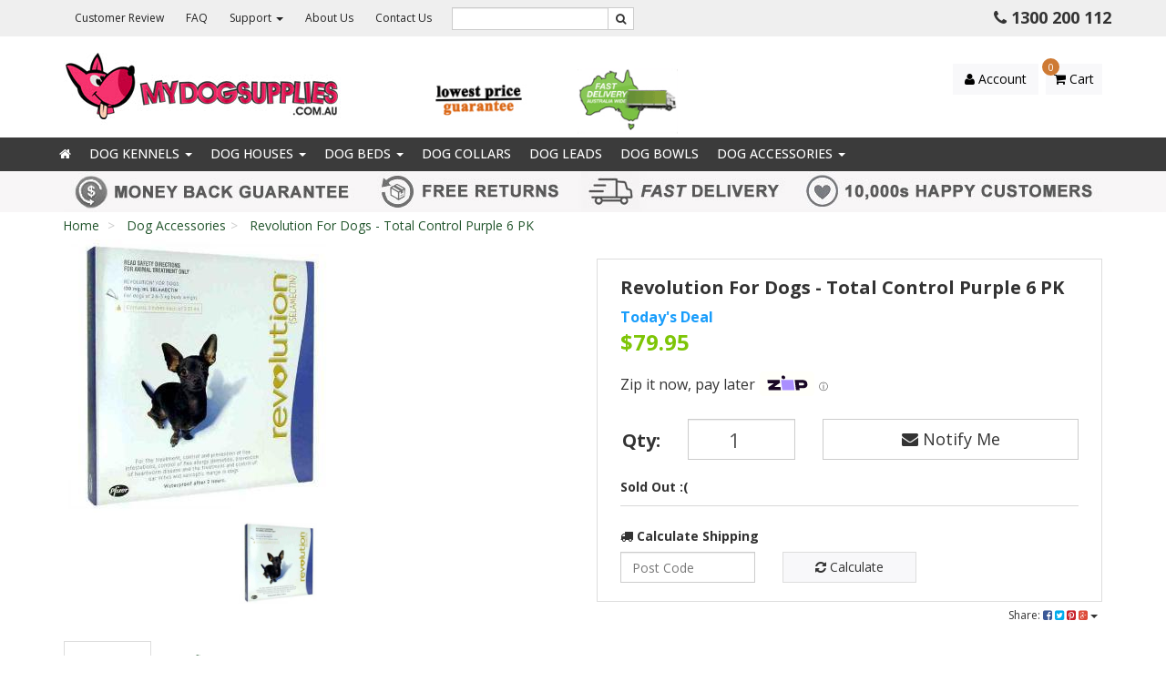

--- FILE ---
content_type: text/html; charset=utf-8
request_url: https://www.mydogsupplies.com.au/dog-medicine/revolution-for-dogs-total-control-purple-6-pk
body_size: 24934
content:
<!DOCTYPE html>
<html lang="en">
<head>
<meta http-equiv="Content-Type" content="text/html; charset=utf-8"/>
<meta name="keywords" content="Revolution For Dogs - Total Control Purple 6 PK"/>
<meta name="description" content="Revolution For Dogs - Total Control Purple 6 PK"/>
<meta name="viewport" content="width=device-width, initial-scale=1.0, user-scalable=0"/>
<meta name="msvalidate.01" content="C48A9D1789F9DA8AF77F49840275DE9C" />
<meta name="google-site-verification" content="Ca43G5BeNacOVaSPYbFg9OBhO26oPg3_rH_2k2_Exik" />
<meta property="og:image" content="/assets/full/MYD-REV06-PUR.jpg?20200711030421"/>
<meta property="og:title" content="Revolution For Dogs - Total Control Purple 6 PK"/>
<meta property="og:site_name" content="My Dog Supplies "/>

<title>Revolution For Dogs - Total Control Purple 6 PK</title>
<link rel="canonical" href="https://www.mydogsupplies.com.au/dog-medicine/revolution-for-dogs-total-control-purple-6-pk"/>
<link rel="shortcut icon" href="/assets/favicon_logo.png"/>
<link class="theme-selector" rel="stylesheet" type="text/css" href="/assets/themes/2020-04-mydogsupplies/css/app.css?1766029001" media="all"/>

<link rel="stylesheet" type="text/css" href="/assets/themes/2020-04-mydogsupplies/js/plugins/slick/slick.css?1766029001" media="all"/>
<link rel="stylesheet" type="text/css" href="/assets/themes/2020-04-mydogsupplies/js/plugins/slick/slick-theme.css?1766029001" media="all"/>
<link rel="stylesheet" type="text/css" href="/assets/themes/2020-04-mydogsupplies/css/style.css?1222&1766029001" media="all"/>
<link rel="stylesheet" type="text/css" href="https://maxcdn.bootstrapcdn.com/font-awesome/4.3.0/css/font-awesome.min.css" media="all"/>
<link rel="stylesheet" type="text/css" href="https://cdn.neto.com.au/assets/neto-cdn/jquery_ui/1.11.1/css/custom-theme/jquery-ui-1.8.18.custom.css" media="all"/>
<link rel="stylesheet" type="text/css" href="https://cdn.neto.com.au/assets/neto-cdn/fancybox/2.1.5/jquery.fancybox.css" media="all"/>
<!--[if lte IE 8]>
	<script type="text/javascript" src="https://cdn.neto.com.au/assets/neto-cdn/html5shiv/3.7.0/html5shiv.js"></script>
	<script type="text/javascript" src="https://cdn.neto.com.au/assets/neto-cdn/respond.js/1.3.0/respond.min.js"></script>
<![endif]-->
<!-- Begin: Script 101 -->
<!-- Google Analytics -->
<script>
(function(i,s,o,g,r,a,m){i['GoogleAnalyticsObject']=r;i[r]=i[r]||function(){
(i[r].q=i[r].q||[]).push(arguments)},i[r].l=1*new Date();a=s.createElement(o),
m=s.getElementsByTagName(o)[0];a.async=1;a.src=g;m.parentNode.insertBefore(a,m)
})(window,document,'script','//www.google-analytics.com/analytics.js','ga');
ga('create', 'UA-2105298-8', 'auto');
</script>
<!-- End Google Analytics -->

<!-- Google tag (gtag.js) -->
<script async src="https://www.googletagmanager.com/gtag/js?id=G-1SRNDRY66D"></script>
<script>
  window.dataLayer = window.dataLayer || [];
  function gtag(){dataLayer.push(arguments);}
  gtag('js', new Date());

  gtag('config', 'G-1SRNDRY66D');
</script>
<!-- End: Script 101 -->
<!-- Begin: Script 102 -->
<!-- Global site tag (gtag.js) - Google Ads: 1041656515 
<script async src="https://www.googletagmanager.com/gtag/js?id=AW-1041656515"></script>
<script>
  window.dataLayer = window.dataLayer || [];
  function gtag(){dataLayer.push(arguments);}
  gtag('js', new Date());

  gtag('config', 'AW-1041656515');
</script> -->
<!-- End: Script 102 -->
<!-- Begin: Script 103 -->
<meta name="google-site-verification" content="tRpZOP_TpuwnLmbG5oNlr0LSZKTR5KDMQQXYzJb0ifI" />
<!-- End: Script 103 -->
<!-- Begin: Script 107 -->
<script>(function(w,d,t,r,u){var f,n,i;w[u]=w[u]||[],f=function(){var o={ti:"247003944", enableAutoSpaTracking: true};o.q=w[u],w[u]=new UET(o),w[u].push("pageLoad")},n=d.createElement(t),n.src=r,n.async=1,n.onload=n.onreadystatechange=function(){var s=this.readyState;s&&s!=="loaded"&&s!=="complete"||(f(),n.onload=n.onreadystatechange=null)},i=d.getElementsByTagName(t)[0],i.parentNode.insertBefore(n,i)})(window,document,"script","//bat.bing.com/bat.js","uetq");</script>
<!-- End: Script 107 -->
<!-- Begin: Script 111 -->
<!-- Global site tag (gtag.js) - Google Analytics -->
<script async src="https://www.googletagmanager.com/gtag/js?id=G-1SRNDRY66D"></script>
<script>
  window.dataLayer = window.dataLayer || [];
  function gtag(){dataLayer.push(arguments);}
  gtag('js', new Date());
    gtag('config', 'G-1SRNDRY66D', {
      send_page_view: false
    });
</script>
<!-- End: Script 111 -->
<!-- Begin: Script 112 -->
<!-- Google Tag Manager -->
<script>(function(w,d,s,l,i){w[l]=w[l]||[];w[l].push({'gtm.start':
new Date().getTime(),event:'gtm.js'});var f=d.getElementsByTagName(s)[0],
j=d.createElement(s),dl=l!='dataLayer'?'&l='+l:'';j.async=true;j.src=
'https://www.googletagmanager.com/gtm.js?id='+i+dl;f.parentNode.insertBefore(j,f);
})(window,document,'script','dataLayer','GTM-N396TS2');</script>
<!-- End Google Tag Manager -->
<!-- End: Script 112 -->
<!-- Begin: Script 113 -->
<script id="mcjs">window.mc4neto={ty:!1};!function(c,h,i,m,p){m=c.createElement(h),p=c.getElementsByTagName(h)[0],m.async=1,m.src=i,p.parentNode.insertBefore(m,p)}(document,"script","https://app.mailchimpforneto.com/script/www.mydogsupplies.com.au-557/mc4neto.js");</script>
<!-- End: Script 113 -->

</head>

<body id="n_product" class="n_2020-04-mydogsupplies">
<div class="top-header hidden-xs">
	<div class="container">
		<div class="row">
			<div class="col-sm-9 col-md-9">
				<div class="navbar navbar-default navbar-small">
					<div class="">
						<ul class="nav navbar-nav navbar-left">
							<li class=""> <a href="/customer-review" >Customer Review </a>
											</li><li class=""> <a href="/faq" >FAQ </a>
											</li><li class="dropdown dropdown-hover"> <a href="" class="dropdown-toggle">Support <span class="caret"></span></a>
											<ul class="dropdown-menu">
													<li class=""> <a href="/guarantee-warranty" >Guarantee & Warranty </a>
											</li><li class=""> <a href="/privacy-security" >Privacy & Security </a>
											</li><li class=""> <a href="/terms-and-conditions" >Terms & Conditions </a>
											</li><li class=""> <a href="/zippay" >Buy Now Pay Later </a>
											</li><li class=""> <a href="/refund-return" >Refund & Returns </a>
											</li><li class=""> <a href="/shippinginfo" >Delivery </a>
											</li>
												</ul>
											</li><li class=""> <a href="/about-us" >About Us </a>
											</li><li class=""> <a href="/contact-us" >Contact Us </a>
											</li>
							<li>
                                <div class="header-search2 hidden-sm">
                                    <form name="productsearch" method="get" action="/">
                                        <input type="hidden" name="rf" value="kw"/>
                                        <div class="input-group">
                                            <input class="form-control ajax_search" value="" id="name_search" autocomplete="off" name="kw" type="text"/>
                                            <span class="input-group-btn">
                                                <button type="submit" value="Search" class="btn"><i class="fa fa-search"></i></button>
                                            </span>
                                        </div>
                                    </form>
                                </div>
                            </li>
							<li class="lv1-li navbar-right hidden"> <a href="https://www.mydogsupplies.com.au/_myacct"><i class="fa fa-user"></i> <span class="visible-lg visible-inline-lg"><span nloader-content-id="UBPopM_oPB7zzsuYhtjrJFkk5qztOlRUekcEySBeV_0J4uypyd1sDF8uSObcF85AUMugsUS5P6cEXLfBbeyWBY" nloader-content="Ibj0yrJAWUyw-LCpABAM7cRtCF7761xA6sf6mHuAVfVs5seaN5E4iDSKDcYNvYCKyGOOhzX_bUcxyoV1n3nFIf-5rLg83PgrgYIEKRb6aWI" nloader-data="8CY61Nj1mY33G1b7cJ2QgQZJS3ls9nw1qfIAWs6nuOM"></span>&nbsp;Account</span></a></li>
						</ul>
					</div>
				</div>
			</div>
			<div class="col-sm-3 col-md-3 header-right">
						<ul class="nav navbar-nav navbar-right">
                        	<li><div class="fb-like" data-href="https://www.facebook.com/MyDogSupplies" data-layout="button_count" data-action="like" data-show-faces="false" data-share="false"></div></li>
                        	<li><strong><i class="fa fa-phone"></i> 1300 200 112</strong></li>
                        </ul>
            </div>
		</div><!--row-->
    </div><!--container-->

</div><!--top-header-->
<div class="wrapper-header">
	<div class="container">
		<div class="row row-padded">
			<div class="col-xs-6 col-sm-4 col-md-4 wrapper-logo hidden-xs">
				<a href="https://www.mydogsupplies.com.au" title="My Dog Supplies">
					<img class="logo" src="/assets/website_logo.png" alt="My Dog Supplies"/>
				</a>
			</div>
			<div class="col-xs-6 col-xs-offset-3 col-sm-4 col-md-4 wrapper-logo visible-xs">
				<a href="https://www.mydogsupplies.com.au" title="My Dog Supplies">
					<img class="logo" src="/assets/website_logo.png" alt="My Dog Supplies"/>
				</a>
			</div>
			<div class="col-xs-12 col-sm-6 col-md-5 col-lg-5 text-right hidden-xs">
                	<div class="row header-ads-wrapper"><div class="col-xs-4 col-sm-4">
<img src="/assets/marketing/54.gif?1498967167" alt="">
</div><div class="col-xs-4 col-sm-4">
<img src="/assets/marketing/56.gif?1498967167" alt="">
</div></div>
            </div>
			<!--<div <div class="col-xs-12 visible-xs">
				<div class="header-search">
					<form name="productsearch" method="get" action="/">
						<input type="hidden" name="rf" value="kw"/>
						<div class="input-group">
							<input class="form-control ajax_search" value="" id="name_search" autocomplete="off" name="kw" type="text"/>
							<span class="input-group-btn">
								<button type="submit" value="Search" class="btn"><i class="fa fa-search"></i></button>
							</span>
						</div>
					</form>
				</div>
			</div>-->
			<div class="hidden-xs col-sm-2 col-md-3 col-lg-3 text-right">
            	<div class="btn-group btn-account">
            	<a href="https://www.mydogsupplies.com.au/_myacct"  class="btn btn-default dropdown-toggle" data-toggle="dropdown"><i class="fa fa-user"></i> <span class="visible-lg visible-inline-lg">Account</span></a>
							<ul class="dropdown-menu pull-right">
								<li><a href="https://www.mydogsupplies.com.au/_myacct">Account Home</a></li>
								<li><a href="https://www.mydogsupplies.com.au/_myacct#orders">Orders</a></li>
								<li><a href="https://www.mydogsupplies.com.au/_myacct/payrec">Pay Invoices</a></li>
								<li><a href="https://www.mydogsupplies.com.au/_myacct/favourites">Favourites</a></li>
								<li><a href="https://www.mydogsupplies.com.au/_myacct/wishlist">Wishlists</a></li>
								<li><a href="https://www.mydogsupplies.com.au/_myacct/warranty">Resolution Centre</a></li>
								<li><a href="https://www.mydogsupplies.com.au/_myacct/edit_account">Edit My Details</a></li>
								<li><a href="https://www.mydogsupplies.com.au/_myacct/edit_address">Edit My Address Book</a></li>
								<li class="divider"></li>
								<span nloader-content-id="x6xg0Z9G3BAVwz5AXDA8Yl_W-o3NcJCwdxKt-a-yvEc4aRuy77rwMz-AvD2G3RY79UGsf-03B6tEwCHzjdbuxA" nloader-content="[base64]" nloader-data="8RA11U4jyNZMwJg5BtxltkV7nn749z7F9x0Zqc3E5l4"></span></ul>
            	</div>
				<div id="header-cart" class="btn-group">
					<a href="https://www.mydogsupplies.com.au/_mycart?tkn=cart&ts=1769018503542586" class="btn btn-default hidden" id="cartcontentsheader">

					</a>
					<a href="#" class="btn btn-default dropdown-toggle" data-toggle="dropdown">
                    	<i class="fa fa-shopping-cart"></i> <span class="visible-lg visible-inline-lg">Cart</span> <span class="cart-item-count" rel="a2c_item_count">0</span>
                    </a>
					<ul class="dropdown-menu">
						<li class="box" id="neto-dropdown">
							<div class="body padding" id="cartcontents"></div>
							<div class="footer"></div>
						</li>
					</ul>


				</div>

			</div>
		</div>

	</div>

	                                    <div class="visible-xs visible-sm ctw_fade ctw_invis">
                                    <form name="productsearch" method="get" action="/">
                                        <input type="hidden" name="rf" value="kw"/>
                                        <div class="input-group">
                                            <input class="form-control ajax_search" value="" id="name_search" autocomplete="off" name="kw" type="text"/>
                                            <span class="input-group-btn">
                                                <button type="submit" value="Search" class="btn"><i class="fa fa-search"></i></button>
                                            </span>
                                        </div>
                                    </form>
                                </div>


</div>
<div class="nav-wrapper">
                	<div class="container">
<div class="row">
			<div class="">
				<div class="navbar">
					<div class="navbar-header">
						<ul class="col-xs-12 navigation-list list-inline visible-xs nMobileNav">
							<li><a href="#" class="nToggleMenu" data-target=".navbar-responsive-collapse"><span class="icon">
							<i class="fa fa-bars"></i></span><br>
							Menu</a></li>
							<li><a class="mobile-tab ctw_search_toggle" data-target="#mobile-search"><span class="icon">
							<i class="fa fa-search"></i></span><br>Search</a></li>
							<li><a href="/_myacct/"><span class="icon"><i class="fa fa-user"></i></span><br>
							Account</a></li>
							<li><a href="https://www.mydogsupplies.com.au/_mycart?tkn=cart&ts=1769018503167312"><span class="icon"><i class="fa fa-shopping-cart"></i></span><br>
							Cart (<span rel="a2c_item_count">0</span>)</a></li>
						</ul>
					</div>
					<div class="navbar-collapse collapse navbar-responsive-collapse">
						<ul class="nav navbar-nav hidden-xs" id="desktop-menu">
							<li><a href="https://www.mydogsupplies.com.au" title="My Dog Supplies"><i class="fa fa-home"></i></a></li>
							<li class="dropdown dropdown-hover"> <a href="https://www.mydogsupplies.com.au/dog-kennels" class="dropdown-toggle">Dog Kennels <span class="caret"></span></a>
											<ul class="dropdown-menu">
													<li class=""> <a href="https://www.mydogsupplies.com.au/small-dog-kennel" class="nuhover dropdown-toggle">Small Dog Kennel </a>
											</li><li class=""> <a href="https://www.mydogsupplies.com.au/large-dog-kennel" class="nuhover dropdown-toggle">Large Dog Kennel </a>
											</li><li class=""> <a href="https://www.mydogsupplies.com.au/extra-large-dog-kennel" class="nuhover dropdown-toggle">Extra Large Dog Kennel </a>
											</li>
												</ul>
											</li><li class="dropdown dropdown-hover"> <a href="https://www.mydogsupplies.com.au/dog-houses" class="dropdown-toggle">Dog Houses <span class="caret"></span></a>
											<ul class="dropdown-menu">
													<li class=""> <a href="https://www.mydogsupplies.com.au/small-dog-house" class="nuhover dropdown-toggle">Small Dog House </a>
											</li><li class=""> <a href="https://www.mydogsupplies.com.au/large-dog-house" class="nuhover dropdown-toggle">Large Dog House </a>
											</li><li class=""> <a href="https://www.mydogsupplies.com.au/extra-large-dog-house" class="nuhover dropdown-toggle">Extra Large Dog House </a>
											</li>
												</ul>
											</li><li class="dropdown dropdown-hover"> <a href="https://www.mydogsupplies.com.au/dog-beds/" class="dropdown-toggle">Dog Beds <span class="caret"></span></a>
											<ul class="dropdown-menu">
													<li class=""> <a href="https://www.mydogsupplies.com.au/small-dog-bed" class="nuhover dropdown-toggle">Small Dog Bed </a>
											</li><li class=""> <a href="https://www.mydogsupplies.com.au/medium-dog-bed" class="nuhover dropdown-toggle">Medium Dog Bed </a>
											</li><li class=""> <a href="https://www.mydogsupplies.com.au/large-dog-bed" class="nuhover dropdown-toggle">Large Dog Bed </a>
											</li><li class=""> <a href="https://www.mydogsupplies.com.au/extra-large-dog-bed" class="nuhover dropdown-toggle">Extra Large Dog Bed </a>
											</li>
												</ul>
											</li><li class=""> <a href="https://www.mydogsupplies.com.au/dog-collars" >Dog Collars </a>
											</li><li class=""> <a href="https://www.mydogsupplies.com.au/dog-leads" >Dog Leads </a>
											</li><li class=""> <a href="https://www.mydogsupplies.com.au/dog-bowls" >Dog Bowls </a>
											</li><li class="dropdown dropdown-hover"> <a href="https://www.mydogsupplies.com.au/dog-accessories" class="dropdown-toggle">Dog Accessories <span class="caret"></span></a>
											<ul class="dropdown-menu">
													<li class=""> <a href="https://www.mydogsupplies.com.au/dog-harnesses" class="nuhover dropdown-toggle">Dog Harnesses </a>
											</li><li class=""> <a href="https://www.mydogsupplies.com.au/dog-accessories/dog-kennel-door-flap/" class="nuhover dropdown-toggle">Dog Kennel Door Flap </a>
											</li><li class=""> <a href="https://www.mydogsupplies.com.au/pet-carriers" class="nuhover dropdown-toggle">Pet Carriers </a>
											</li><li class=""> <a href="https://www.mydogsupplies.com.au/dog-clothes" class="nuhover dropdown-toggle">Dog Clothes </a>
											</li><li class=""> <a href="https://www.mydogsupplies.com.au/dog-shampoo-conditioner" class="nuhover dropdown-toggle">Dog Shampoo & Conditioner </a>
											</li><li class=""> <a href="https://www.mydogsupplies.com.au/dog-toys" class="nuhover dropdown-toggle">Dog Toys </a>
											</li><li class=""> <a href="https://www.mydogsupplies.com.au/dog-car-seat-cover" class="nuhover dropdown-toggle">Dog Car Seat Cover </a>
											</li><li class=""> <a href="https://www.mydogsupplies.com.au/kennel-name-tag" class="nuhover dropdown-toggle">Kennel Name Tag </a>
											</li>
												</ul>
											</li>
							</ul>
						<ul class="nav navbar-nav cts_mobileNav visible-xs" id="mob-menu">
                        	<li><a href="https://www.mydogsupplies.com.au" title="My Dog Supplies"><i class="fa fa-home"></i></a></li>
							<li id=""> <a data-toggle="collapse" data-parent="#mob-menu" href="#mob-menu-128" class="collapsed mob-drop">Dog Kennels <span class="caret"></span></a>
										<ul id="mob-menu-128" class="panel-collapse collapse collapse-menu">
												<li id=""> <a href="https://www.mydogsupplies.com.au/small-dog-kennel">Small Dog Kennel </a>
									   </li><li id=""> <a href="https://www.mydogsupplies.com.au/large-dog-kennel">Large Dog Kennel </a>
									   </li><li id=""> <a href="https://www.mydogsupplies.com.au/extra-large-dog-kennel">Extra Large Dog Kennel </a>
									   </li>
											</ul>
										</li><li id=""> <a data-toggle="collapse" data-parent="#mob-menu" href="#mob-menu-124" class="collapsed mob-drop">Dog Houses <span class="caret"></span></a>
										<ul id="mob-menu-124" class="panel-collapse collapse collapse-menu">
												<li id=""> <a href="https://www.mydogsupplies.com.au/small-dog-house">Small Dog House </a>
									   </li><li id=""> <a href="https://www.mydogsupplies.com.au/large-dog-house">Large Dog House </a>
									   </li><li id=""> <a href="https://www.mydogsupplies.com.au/extra-large-dog-house">Extra Large Dog House </a>
									   </li>
											</ul>
										</li><li id=""> <a data-toggle="collapse" data-parent="#mob-menu" href="#mob-menu-118" class="collapsed mob-drop">Dog Beds <span class="caret"></span></a>
										<ul id="mob-menu-118" class="panel-collapse collapse collapse-menu">
												<li id=""> <a href="https://www.mydogsupplies.com.au/small-dog-bed">Small Dog Bed </a>
									   </li><li id=""> <a href="https://www.mydogsupplies.com.au/medium-dog-bed">Medium Dog Bed </a>
									   </li><li id=""> <a href="https://www.mydogsupplies.com.au/large-dog-bed">Large Dog Bed </a>
									   </li><li id=""> <a href="https://www.mydogsupplies.com.au/extra-large-dog-bed">Extra Large Dog Bed </a>
									   </li>
											</ul>
										</li><li id=""> <a href="https://www.mydogsupplies.com.au/dog-collars">Dog Collars </a>
										</li><li id=""> <a href="https://www.mydogsupplies.com.au/dog-leads">Dog Leads </a>
										</li><li id=""> <a href="https://www.mydogsupplies.com.au/dog-bowls">Dog Bowls </a>
										</li><li id=""> <a data-toggle="collapse" data-parent="#mob-menu" href="#mob-menu-109" class="collapsed mob-drop">Dog Accessories <span class="caret"></span></a>
										<ul id="mob-menu-109" class="panel-collapse collapse collapse-menu">
												<li id=""> <a href="https://www.mydogsupplies.com.au/dog-harnesses">Dog Harnesses </a>
									   </li><li id=""> <a href="https://www.mydogsupplies.com.au/dog-accessories/dog-kennel-door-flap/">Dog Kennel Door Flap </a>
									   </li><li id=""> <a href="https://www.mydogsupplies.com.au/pet-carriers">Pet Carriers </a>
									   </li><li id=""> <a href="https://www.mydogsupplies.com.au/dog-clothes">Dog Clothes </a>
									   </li><li id=""> <a href="https://www.mydogsupplies.com.au/dog-shampoo-conditioner">Dog Shampoo & Conditioner </a>
									   </li><li id=""> <a href="https://www.mydogsupplies.com.au/dog-toys">Dog Toys </a>
									   </li><li id=""> <a href="https://www.mydogsupplies.com.au/dog-car-seat-cover">Dog Car Seat Cover </a>
									   </li><li id=""> <a href="https://www.mydogsupplies.com.au/kennel-name-tag">Kennel Name Tag </a>
									   </li>
											</ul>
										</li>
							</ul>
					</div>
                </div>
			</div>
		</div>
				</div><!--container-->
</div>

<div class="header-banner-bg col-xs-12">
	<div class="row">
	    	<div class="col-xs-12">
	    	    <img class="img-responsive" src="/assets/marketing/promo-bar.jpg">
	    	    </div>
    </div>
</div>

<div id="main-content" class="container" role="main">
	<div class="row">

<div class="col-xs-12">
<!--    <div class="row">
                <ul class="breadcrumb hidden-sm hidden-xs">
                <li><a href="https://www.mydogsupplies.com.au">Home</a></li>
                <li><a href="/dog-accessories">Dog Accessories</a></li><li><a href="/dog-medicine/revolution-for-dogs-total-control-purple-6-pk">Revolution For Dogs - Total Control Purple 6 PK</a></li>
            </ul>
    </div>-->
    
    <div class="row">
    <ul class="breadcrumb hidden-sm hidden-xs" itemscope itemtype="http://schema.org/BreadcrumbList">
        <li itemprop="itemListElement" itemscope itemtype="http://schema.org/ListItem">
            <a href="https://www.mydogsupplies.com.au" itemprop="item">
                <span itemprop="name">Home</span>
            </a>
            <meta itemprop="position" content="0" />
        </li>
        <li itemprop="itemListElement" itemscope itemtype="http://schema.org/ListItem">
            <a href="/dog-accessories" itemprop="item">
                <span itemprop="name">Dog Accessories</span>
            </a>
            <meta itemprop="position" content="1" />
        </li><li itemprop="itemListElement" itemscope itemtype="http://schema.org/ListItem">
            <a href="/dog-medicine/revolution-for-dogs-total-control-purple-6-pk" itemprop="item">
                <span itemprop="name">Revolution For Dogs - Total Control Purple 6 PK</span>
            </a>
            <meta itemprop="position" content="2" />
        </li>
    </ul>
    </div>
    
    
    
	<div class="row">
		<div class="col-sm-6">
			<div id="_jstl__images"><input type="hidden" id="_jstl__images_k0" value="template"/><input type="hidden" id="_jstl__images_v0" value="aW1hZ2Vz"/><input type="hidden" id="_jstl__images_k1" value="type"/><input type="hidden" id="_jstl__images_v1" value="aXRlbQ"/><input type="hidden" id="_jstl__images_k2" value="onreload"/><input type="hidden" id="_jstl__images_v2" value=""/><input type="hidden" id="_jstl__images_k3" value="content_id"/><input type="hidden" id="_jstl__images_v3" value="109"/><input type="hidden" id="_jstl__images_k4" value="sku"/><input type="hidden" id="_jstl__images_v4" value="MYD-REV06-PUR"/><input type="hidden" id="_jstl__images_k5" value="preview"/><input type="hidden" id="_jstl__images_v5" value="y"/><div id="_jstl__images_r"><meta property="og:image" content=""/>

<div class="main-image text-center cts_slickMainImg" >
    <a href="/assets/full/MYD-REV06-PUR.jpg?20200711030421" class="fancybox fancybox-img" rel="product_images">
        <img src="/assets/full/MYD-REV06-PUR.jpg?20200711030421" border="0" class="img-responsive product-image-small" title="Large View" itemprop="image">
    </a>
    
</div>

<div class="clear"></div>

<div class="cts_slickNav">
    <div class="cts_altImgWrapper">
        <img src="/assets/thumb/MYD-REV06-PUR.jpg?20200711030421" border="0" class="img-responsive product-image-small">
    </div>
    
</div></div></div>
		</div>
		<div class="col-sm-6">

			<div id="_jstl__header"><input type="hidden" id="_jstl__header_k0" value="template"/><input type="hidden" id="_jstl__header_v0" value="aGVhZGVy"/><input type="hidden" id="_jstl__header_k1" value="type"/><input type="hidden" id="_jstl__header_v1" value="aXRlbQ"/><input type="hidden" id="_jstl__header_k2" value="preview"/><input type="hidden" id="_jstl__header_v2" value="y"/><input type="hidden" id="_jstl__header_k3" value="sku"/><input type="hidden" id="_jstl__header_v3" value="MYD-REV06-PUR"/><input type="hidden" id="_jstl__header_k4" value="content_id"/><input type="hidden" id="_jstl__header_v4" value="109"/><input type="hidden" id="_jstl__header_k5" value="onreload"/><input type="hidden" id="_jstl__header_v5" value=""/><div id="_jstl__header_r"><div  class="row">
	<div class="wrapper-product-title col-sm-12">
		<!--<div class="hidden-xs hidden-sm"><h3 itemprop="name"><strong>Revolution For Dogs - Total Control Purple 6 PK</strong></h3></div>
		<div class="name visible-xs visible-sm"><strong>Revolution For Dogs - Total Control Purple 6 PK</strong></div>-->
		</div>
</div>
<!-- ggrgrhrherher --></div></div>
			<form>
				
				
				</form>
			<div id="_jstl__buying_options"><input type="hidden" id="_jstl__buying_options_k0" value="template"/><input type="hidden" id="_jstl__buying_options_v0" value="YnV5aW5nX29wdGlvbnM"/><input type="hidden" id="_jstl__buying_options_k1" value="type"/><input type="hidden" id="_jstl__buying_options_v1" value="aXRlbQ"/><input type="hidden" id="_jstl__buying_options_k2" value="preview"/><input type="hidden" id="_jstl__buying_options_v2" value="y"/><input type="hidden" id="_jstl__buying_options_k3" value="sku"/><input type="hidden" id="_jstl__buying_options_v3" value="MYD-REV06-PUR"/><input type="hidden" id="_jstl__buying_options_k4" value="content_id"/><input type="hidden" id="_jstl__buying_options_v4" value="109"/><input type="hidden" id="_jstl__buying_options_k5" value="onreload"/><input type="hidden" id="_jstl__buying_options_v5" value=""/><div id="_jstl__buying_options_r">﻿<div class="extra-options">
	<div itemprop="offers" itemscope itemtype="http://schema.org/Offer" class="wrapper-pricing col-sm-12">
			<meta itemprop="priceCurrency" content="AUD">
			<div class="hidden-xs hidden-sm"><h1 itemprop="name"><strong>Revolution For Dogs - Total Control Purple 6 PK</strong></h1></div>
								<div class="name visible-xs visible-sm"><strong>Revolution For Dogs - Total Control Purple 6 PK</strong></div>
                		<div><span class="todaydeal">Today's Deal</span></div>
            	<span class="productprice productpricetext finalprice" itemprop="price">
					$79.95
				</span>
				<!--<span class="lowstock">| Only a few left in stock</span>-->
				<input id="product_price" type="hidden" value="79.95" />
				<br>
				<br>
				     <!-- zipmoney widgets -->
          <style>
            #shopify-zip-product-widget > iframe {
            height: 45px!important;
            width: 250px !important;
            }
          </style>
       <span style="cursor:pointer" id="shopify-zip-product-widget"     data-zm-asset="productwidget" data-zm-widget="popup"  data-zm-popup-asset="termsdialog"></span>
<!-- end zipmoney widgets -->

			</div>
	
	<!-- PRODUCT OPTIONS
	-->

	
	
	
	<form class="buying-options">
		<input type="hidden" id="modelxqnVyMYD-REV06-PUR" name="model" value="Revolution For Dogs - Total Control Purple 6 PK">
		<input type="hidden" id="thumbxqnVyMYD-REV06-PUR" name="thumb" value="/assets/thumb/MYD-REV06-PUR.jpg?20200711030421">
		<input type="hidden" id="skuxqnVyMYD-REV06-PUR" name="sku" value="MYD-REV06-PUR">
		<div class="row btn-stack">
			<div class="col-xs-12 col-md-5">
            	<div class="row">

                    <div class="col-xs-3 col-md-4">
                        <span class="qty-txt">Qty:</span>
                    </div>
                    <div class="col-xs-5 col-md-8">
                        <!-- <input type="number" min="0" class="form-control qty input-lg" id="qtyxqnVyMYD-REV06-PUR" name="qty" value="1" size="2"/> -->
                        <input type="number" min="0" class="form-control qty input-lg" id="multiaddqty" name="qty" value="1" size="2"/>
                    </div>
                </div>
            </div>
			<div class="col-xs-12 col-md-7">
				<a class="btn btn-info btn-lg btn-block" data-toggle="modal" data-target="#notifymodal"><i class="fa fa-envelope"></i> Notify Me</a>
				</div>
			<div class="col-xs-12 col-md-4 hidden">
				<div class="product-wishlist">
						<span nloader-content-id="wU_IB2bk6PelSW-9WHdq7f8NJQETZSuqK_a-5D0O6rseclYKosNQiMfAiKXk2EtClPWWoXkbbU80nv-A9afr8k" nloader-content="[base64]" nloader-data="[base64]"></span>
					</div>
				</div>
		</div>
	</form>
    <br>
    <div class="availability-wrapper">
    <span itemprop="availability" content="out_of_stock" class="span-danger">Sold Out :(</span>
			</div>
	
	<hr/>
	<!-- End Shipping Options -->
	</div>

<div class="modal fade notifymodal" id="notifymodal">
	<div class="modal-dialog">
		<div class="modal-content">
			<div class="modal-header">
				<h4 class="modal-title">Notify me when back in stock</h4>
			</div>
			<div class="modal-body">
				<div class="form-group">
					<label>Your Name</label>
					<input placeholder="Jane Smith" name="from_name" id="from_name" type="text" class="form-control" value="">
				</div>
				<div class="form-group">
					<label>Your Email Address</label>
					<input placeholder="jane.smith@test.com.au" name="from" id="from" type="email" class="form-control" value="">
				</div>
			</div>
			<div class="modal-footer">
				<input class="btn btn-danger" type="button" data-dismiss="modal" value="Cancel">
				<input class="btn btn-success" type="button" data-dismiss="modal" value="Save My Details" onClick="javascript:$.addNotifyBackInStock('MYD-REV06-PUR', '');">
			</div>
		</div><!-- /.modal-content -->
	</div>
</div></div></div>
				<div id="_jstl__shipping_calculator"><input type="hidden" id="_jstl__shipping_calculator_k0" value="template"/><input type="hidden" id="_jstl__shipping_calculator_v0" value="c2hpcHBpbmdfY2FsY3VsYXRvcg"/><input type="hidden" id="_jstl__shipping_calculator_k1" value="type"/><input type="hidden" id="_jstl__shipping_calculator_v1" value="aXRlbQ"/><input type="hidden" id="_jstl__shipping_calculator_k2" value="preview"/><input type="hidden" id="_jstl__shipping_calculator_v2" value="y"/><input type="hidden" id="_jstl__shipping_calculator_k3" value="sku"/><input type="hidden" id="_jstl__shipping_calculator_v3" value="MYD-REV06-PUR"/><input type="hidden" id="_jstl__shipping_calculator_k4" value="content_id"/><input type="hidden" id="_jstl__shipping_calculator_v4" value="109"/><input type="hidden" id="_jstl__shipping_calculator_k5" value="onreload"/><input type="hidden" id="_jstl__shipping_calculator_v5" value=""/><div id="_jstl__shipping_calculator_r"><div id="shipbox">
		<div>
			<h4><i class="fa fa-truck"></i><strong>
 Calculate Shipping</strong></h4>
		</div>
		<div id="shipbox2">
			<div class="row btn-stack">
				<div class="col-xs-12 col-md-3 hidden">
					<input type="number" name="input" id="n_qty" value="" size="2" class="form-control" placeholder="Qty">
				</div>
				<div class="col-xs-12 col-md-4 hidden">
					<select id="country" class="form-control">
						<option value="AU" selected>Australia</option><option value="AF" >Afghanistan</option><option value="AX" >Aland Islands</option><option value="AL" >Albania</option><option value="DZ" >Algeria</option><option value="AS" >American Samoa</option><option value="AD" >Andorra</option><option value="AO" >Angola</option><option value="AI" >Anguilla</option><option value="AQ" >Antarctica</option><option value="AG" >Antigua and Barbuda</option><option value="AR" >Argentina</option><option value="AM" >Armenia</option><option value="AW" >Aruba</option><option value="AT" >Austria</option><option value="AZ" >Azerbaijan</option><option value="BS" >Bahamas</option><option value="BH" >Bahrain</option><option value="BD" >Bangladesh</option><option value="BB" >Barbados</option><option value="BY" >Belarus</option><option value="BE" >Belgium</option><option value="BZ" >Belize</option><option value="BJ" >Benin</option><option value="BM" >Bermuda</option><option value="BT" >Bhutan</option><option value="BO" >Bolivia, Plurinational State of</option><option value="BQ" >Bonaire, Sint Eustatius and Saba</option><option value="BA" >Bosnia and Herzegovina</option><option value="BW" >Botswana</option><option value="BV" >Bouvet Island</option><option value="BR" >Brazil</option><option value="IO" >British Indian Ocean Territory</option><option value="BN" >Brunei Darussalam</option><option value="BG" >Bulgaria</option><option value="BF" >Burkina Faso</option><option value="BI" >Burundi</option><option value="KH" >Cambodia</option><option value="CM" >Cameroon</option><option value="CA" >Canada</option><option value="CV" >Cape Verde</option><option value="KY" >Cayman Islands</option><option value="CF" >Central African Republic</option><option value="TD" >Chad</option><option value="CL" >Chile</option><option value="CN" >China</option><option value="CX" >Christmas Island</option><option value="CC" >Cocos (Keeling) Islands</option><option value="CO" >Colombia</option><option value="KM" >Comoros</option><option value="CG" >Congo</option><option value="CD" >Congo, the Democratic Republic of the</option><option value="CK" >Cook Islands</option><option value="CR" >Costa Rica</option><option value="CI" >Cote d'Ivoire</option><option value="HR" >Croatia</option><option value="CU" >Cuba</option><option value="CW" >Curaçao</option><option value="CY" >Cyprus</option><option value="CZ" >Czech Republic</option><option value="DK" >Denmark</option><option value="DJ" >Djibouti</option><option value="DM" >Dominica</option><option value="DO" >Dominican Republic</option><option value="EC" >Ecuador</option><option value="EG" >Egypt</option><option value="SV" >El Salvador</option><option value="GQ" >Equatorial Guinea</option><option value="ER" >Eritrea</option><option value="EE" >Estonia</option><option value="SZ" >Eswatini, Kingdom of</option><option value="ET" >Ethiopia</option><option value="FK" >Falkland Islands (Malvinas)</option><option value="FO" >Faroe Islands</option><option value="FJ" >Fiji</option><option value="FI" >Finland</option><option value="FR" >France</option><option value="GF" >French Guiana</option><option value="PF" >French Polynesia</option><option value="TF" >French Southern Territories</option><option value="GA" >Gabon</option><option value="GM" >Gambia</option><option value="GE" >Georgia</option><option value="DE" >Germany</option><option value="GH" >Ghana</option><option value="GI" >Gibraltar</option><option value="GR" >Greece</option><option value="GL" >Greenland</option><option value="GD" >Grenada</option><option value="GP" >Guadeloupe</option><option value="GU" >Guam</option><option value="GT" >Guatemala</option><option value="GG" >Guernsey</option><option value="GN" >Guinea</option><option value="GW" >Guinea-Bissau</option><option value="GY" >Guyana</option><option value="HT" >Haiti</option><option value="HM" >Heard Island and McDonald Islands</option><option value="VA" >Holy See (Vatican City State)</option><option value="HN" >Honduras</option><option value="HK" >Hong Kong</option><option value="HU" >Hungary</option><option value="IS" >Iceland</option><option value="IN" >India</option><option value="ID" >Indonesia</option><option value="IR" >Iran, Islamic Republic of</option><option value="IQ" >Iraq</option><option value="IE" >Ireland</option><option value="IM" >Isle of Man</option><option value="IL" >Israel</option><option value="IT" >Italy</option><option value="JM" >Jamaica</option><option value="JP" >Japan</option><option value="JE" >Jersey</option><option value="JO" >Jordan</option><option value="KZ" >Kazakhstan</option><option value="KE" >Kenya</option><option value="KI" >Kiribati</option><option value="KP" >Korea, Democratic People's Republic of</option><option value="KR" >Korea, Republic of</option><option value="KW" >Kuwait</option><option value="KG" >Kyrgyzstan</option><option value="LA" >Lao People's Democratic Republic</option><option value="LV" >Latvia</option><option value="LB" >Lebanon</option><option value="LS" >Lesotho</option><option value="LR" >Liberia</option><option value="LY" >Libya</option><option value="LI" >Liechtenstein</option><option value="LT" >Lithuania</option><option value="LU" >Luxembourg</option><option value="MO" >Macao</option><option value="MG" >Madagascar</option><option value="MW" >Malawi</option><option value="MY" >Malaysia</option><option value="MV" >Maldives</option><option value="ML" >Mali</option><option value="MT" >Malta</option><option value="MH" >Marshall Islands</option><option value="MQ" >Martinique</option><option value="MR" >Mauritania</option><option value="MU" >Mauritius</option><option value="YT" >Mayotte</option><option value="MX" >Mexico</option><option value="FM" >Micronesia, Federated States of</option><option value="MD" >Moldova, Republic of</option><option value="MC" >Monaco</option><option value="MN" >Mongolia</option><option value="ME" >Montenegro</option><option value="MS" >Montserrat</option><option value="MA" >Morocco</option><option value="MZ" >Mozambique</option><option value="MM" >Myanmar</option><option value="NA" >Namibia</option><option value="NR" >Nauru</option><option value="NP" >Nepal</option><option value="NL" >Netherlands</option><option value="NC" >New Caledonia</option><option value="NZ" >New Zealand</option><option value="NI" >Nicaragua</option><option value="NE" >Niger</option><option value="NG" >Nigeria</option><option value="NU" >Niue</option><option value="NF" >Norfolk Island</option><option value="MK" >North Macedonia, Republic of</option><option value="MP" >Northern Mariana Islands</option><option value="NO" >Norway</option><option value="OM" >Oman</option><option value="PK" >Pakistan</option><option value="PW" >Palau</option><option value="PS" >Palestine, State of</option><option value="PA" >Panama</option><option value="PG" >Papua New Guinea</option><option value="PY" >Paraguay</option><option value="PE" >Peru</option><option value="PH" >Philippines</option><option value="PN" >Pitcairn</option><option value="PL" >Poland</option><option value="PT" >Portugal</option><option value="PR" >Puerto Rico</option><option value="QA" >Qatar</option><option value="RE" >Reunion</option><option value="RO" >Romania</option><option value="RU" >Russian Federation</option><option value="RW" >Rwanda</option><option value="BL" >Saint Barthélemy</option><option value="SH" >Saint Helena, Ascension and Tristan da Cunha</option><option value="KN" >Saint Kitts and Nevis</option><option value="LC" >Saint Lucia</option><option value="MF" >Saint Martin (French part)</option><option value="PM" >Saint Pierre and Miquelon</option><option value="VC" >Saint Vincent and the Grenadines</option><option value="WS" >Samoa</option><option value="SM" >San Marino</option><option value="ST" >Sao Tome and Principe</option><option value="SA" >Saudi Arabia</option><option value="SN" >Senegal</option><option value="RS" >Serbia</option><option value="SC" >Seychelles</option><option value="SL" >Sierra Leone</option><option value="SG" >Singapore</option><option value="SX" >Sint Maarten (Dutch part)</option><option value="SK" >Slovakia</option><option value="SI" >Slovenia</option><option value="SB" >Solomon Islands</option><option value="SO" >Somalia</option><option value="ZA" >South Africa</option><option value="GS" >South Georgia and the South Sandwich Islands</option><option value="SS" >South Sudan</option><option value="ES" >Spain</option><option value="LK" >Sri Lanka</option><option value="SD" >Sudan</option><option value="SR" >Suriname</option><option value="SJ" >Svalbard and Jan Mayen</option><option value="SE" >Sweden</option><option value="CH" >Switzerland</option><option value="SY" >Syrian Arab Republic</option><option value="TW" >Taiwan</option><option value="TJ" >Tajikistan</option><option value="TZ" >Tanzania, United Republic of</option><option value="TH" >Thailand</option><option value="TL" >Timor-Leste</option><option value="TG" >Togo</option><option value="TK" >Tokelau</option><option value="TO" >Tonga</option><option value="TT" >Trinidad and Tobago</option><option value="TN" >Tunisia</option><option value="TR" >Turkey</option><option value="TM" >Turkmenistan</option><option value="TC" >Turks and Caicos Islands</option><option value="TV" >Tuvalu</option><option value="UG" >Uganda</option><option value="UA" >Ukraine</option><option value="AE" >United Arab Emirates</option><option value="GB" >United Kingdom</option><option value="US" >United States</option><option value="UM" >United States Minor Outlying Islands</option><option value="UY" >Uruguay</option><option value="UZ" >Uzbekistan</option><option value="VU" >Vanuatu</option><option value="VE" >Venezuela, Bolivarian Republic of</option><option value="VN" >Vietnam</option><option value="VG" >Virgin Islands, British</option><option value="VI" >Virgin Islands, U.S.</option><option value="WF" >Wallis and Futuna</option><option value="EH" >Western Sahara</option><option value="YE" >Yemen</option><option value="ZM" >Zambia</option><option value="ZW" >Zimbabwe</option>
					</select>
				</div>
				<div class="col-xs-6 col-sm-6 col-md-4 col-lg-4">
					<input type="text" name="input" id="zip" value="" size="5" class="form-control" placeholder="Post Code">
				</div>
				<div class="col-xs-6 col-sm-6 col-md-4 col-lg-4">
					<button type="button" class="btn btn-block btn-default2 btn-loads" data-loading-text="<i class='fa fa-refresh fa-spin' style='font-size: 14px'></i>" onClick="javascript:$.load_ajax_template('_shipping_calculator', {'showloading': '1', 'sku': 'MYD-REV06-PUR', 'qty': $('#n_qty').val() , 'ship_zip': $('#zip').val(), 'ship_country': $('#country').val()}),$(this).button('loading');" title="Calculate"><i class="fa fa-refresh"></i> Calculate</button>
				</div>
			</div>
			
		</div>
	</div></div></div>
			<div class="dropdown pull-right">
			<button class="btn btn-xs dropdown-toggle btn-share" type="button" id="dropdownMenu1" data-toggle="dropdown" aria-expanded="true">
				Share: <i class="fa fa-facebook-square text-facebook"></i>
				<i class="fa fa-twitter-square text-twitter"></i>
				<i class="fa fa-pinterest-square text-pinterest"></i>
				<i class="fa fa-google-plus-square text-google-plus"></i>
				<span class="caret"></span>
			</button>
			<ul class="dropdown-menu" role="menu" aria-labelledby="dropdownMenu1">
				<li role="presentation"><a class="js-social-share" role="menuitem" tabindex="-1" href="//www.facebook.com/sharer/sharer.php?u=https%3A%2F%2Fwww.mydogsupplies.com.au%2Fdog-medicine%2Frevolution-for-dogs-total-control-purple-6-pk"><i class="fa fa-facebook-square text-facebook"></i> Facebook</a></li>
				<li role="presentation"><a class="js-social-share" role="menuitem" tabindex="-1" href="//twitter.com/intent/tweet/?text=Revolution%20For%20Dogs%20-%20Total%20Control%20Purple%206%20PK&amp;url=https%3A%2F%2Fwww.mydogsupplies.com.au%2Fdog-medicine%2Frevolution-for-dogs-total-control-purple-6-pk"><i class="fa fa-twitter-square text-twitter"></i> Twitter</a></li>
				<li role="presentation"><a class="js-social-share" role="menuitem" tabindex="-1" href="//www.pinterest.com/pin/create/button/?url=https%3A%2F%2Fwww.mydogsupplies.com.au%2Fdog-medicine%2Frevolution-for-dogs-total-control-purple-6-pk&amp;media=https%3A%2F%2Fwww.mydogsupplies.com.au%2Fassets%2Ffull%2FMYD-REV06-PUR.jpg%3F20200711030421&amp;description=Revolution%20For%20Dogs%20-%20Total%20Control%20Purple%206%20PK"><i class="fa fa-pinterest-square text-pinterest"></i> Pinterest</a></li>
				<li role="presentation"><a class="js-social-share" role="menuitem" tabindex="-1" href="//plus.google.com/share?url=https%3A%2F%2Fwww.mydogsupplies.com.au%2Fdog-medicine%2Frevolution-for-dogs-total-control-purple-6-pk"><i class="fa fa-google-plus-square text-google-plus"></i> Google+</a></li>
			</ul>
		</div>
		</div>





	</div>

    <div class="row">
    	<!-- PRODUCT OPTIONS -->
	    <div class="col-sm-5">
	    
	    </div></div>


    
	<div class="row">
		<div class="col-xs-12">
			
			
			<div class="tabbable">
				<ul class="nav nav-tabs">
					<li class="active">
						<a href="#description" data-toggle="tab">Description</a>
					</li>
					<li>
						<a href="#specifications" data-toggle="tab">Specifications</a>
					</li>

					<!--  <li>
						<a class="reviews" href="#reviews" data-toggle="tab">
							Reviews
							<i class="fa fa-star-o"></i>
							<i class="fa fa-star-o"></i>
							<i class="fa fa-star-o"></i>
							<i class="fa fa-star-o"></i>
							<i class="fa fa-star-o"></i>
							</a>
					</li>
					-->
				</ul>
				<div class="tab-content">
					<div class="tab-pane active" id="description">
						<div class="productdetails">
							<p><b>Revolution For Dogs - Flea, Heartworm &amp; Tick Control</b><br />
<br />
Revolution (Selamectin) by Pfizer provides a monthly systematic total treatment for your pets.For dogs and puppies from 6 weeks of age for flea control, heartworm prevention, treatment and control of ear mites and sarcoptic mange and American dog tick.<br />
<br />
The ultimate protection for your dog:</p>

<ul>
	<li class="a">Kills adult fleas, flea eggs and flea larvae, treating, controlling and preventing flea infestations.</li>
	<li class="a">Prevents, treats &amp; control heartworm disease</li>
	<li class="a">Prevents, treats &amp; control ear mites.</li>
	<li class="a">Prevents, treats &amp; control sarcoptic mange</li>
	<li class="a">Prevents, treats &amp; control American dog tick</li>
	<li class="a">Safe, can be used in puppies as young as 6 weeks of age, in breeding male and female dogs and cats, and in pregnant and nursing dogs and cats.</li>
	<li class="a">Water proof after 2 hours</li>
	<li class="a">For Dog: 2.6 - 5kg</li>
	<li class="a">Colour: Purple, 6 months</li>
	<li class="a"><b>Bonus Free: 6 months supply Canex All Wormer</b></li>
</ul>

<h2>Delivery</h2>

<ul>
	<li>To work out the shipping cost, just enter your postcode above and click on 'Calculate' button.</li>
	<li>Your order will be dispatched within 24 hours</li>
	<li>Free transit insurance for your peace of mind</li>
	<li>We use Star Track Express courier with dispatch tracking number</li>
	<li>We can request the courier company to leave the item at the front door for you</li>
</ul>

<p><img alt="" class="img-responsive" src="/assets/images/page/shipping-icon.jpg" /></p>

<h2>warranty &amp; Insurance</h2>

<ul>
	<li>14 days <b>Unconditional Money Back Guarantee</b> including your delivery cost</li>
	<li><b>Free transit insurance</b> - lost or damaged item will be replaced within 48 hours</li>
</ul>

<p><img alt="" class="img-responsive" src="/assets/images/page/warranty-bed.jpg" /></p>

						</div>
						<p class="small">

						</p>
					</div>
					<div class="tab-pane" id="specifications">
						<table class="table">
							<tbody>
								<tr>
									<td><strong>SKU</strong></td>
									<td>MYD-REV06-PUR</td>
								</tr>
								<tr>
									<td><strong>Shipping Weight</strong></td>
									<td>1.0000kg</td>
								</tr>
								</tbody>
						</table>
					</div>
					<div class="tab-pane" id="reviews">
					
					<h4>Be The First To Review This Product!</h4>
						<p>Help other My Dog Supplies users shop smarter by writing reviews for products you have purchased.</p>
						<p><a href="https://www.mydogsupplies.com.au/_myacct/write_review?item=MYD-REV06-PUR" class="btn btn-default"><i class="fa fa-pencil-square-o"></i> Write a product review</a></p>
					</div><!--/.tab-pane-->
					</div><!--/.tab-content-->
			</div><!--/.tabbable-->

            

			
			

			</div><!--/.col-xs-12-->
	</div><!--/.row-->
</div><!--/.col-xs-12-->
</div><!--/.row--></div>
</div>
<div class="wrapper-footer-top">
</div>
<div class="wrapper-footer">
	<div class="container">
		<div class="row">
			<div class="col-xs-12 col-sm-8 col-md-6 hidden">
				<div class="wrapper-categlist">
                	<div class="categcol">
                    	<div class="column first-col">
                        	<h4 class="lv2-li"><a href="https://www.mydogsupplies.com.au/dog-collars">Dog Collars</a></h4>
                                        	<h4 class="lv2-li"><a href="https://www.mydogsupplies.com.au/dog-accessories">Dog Accessories</a></h4>
                                        	<ul class="nav nav-pills nav-stacked">
                                                        <li><a href="https://www.mydogsupplies.com.au/kennel-name-tag">Kennel Name Tag</a></li><li><a href="https://www.mydogsupplies.com.au/dog-car-seat-cover">Dog Car Seat Cover</a></li><li><a href="https://www.mydogsupplies.com.au/dog-toys">Dog Toys</a></li><li><a href="https://www.mydogsupplies.com.au/dog-shampoo-conditioner">Dog Shampoo & Conditioner</a></li><li><a href="https://www.mydogsupplies.com.au/dog-clothes">Dog Clothes</a></li><li><a href="https://www.mydogsupplies.com.au/pet-carriers">Pet Carriers</a></li><li><a href="https://www.mydogsupplies.com.au/dog-harnesses">Dog Harnesses</a></li><li><a href="https://www.mydogsupplies.com.au/dog-accessories/dog-kennel-door-flap/">Dog Kennel Door Flap</a></li>
                                                </ul>
											<h4 class="lv2-li"><a href="https://www.mydogsupplies.com.au/dog-bowls">Dog Bowls</a></h4>
                                        	<h4 class="lv2-li"><a href="https://www.mydogsupplies.com.au/dog-leads">Dog Leads</a></h4>
                                        	<h4 class="lv2-li"><a href="https://www.mydogsupplies.com.au/dog-beds/">Dog Beds</a></h4>
                                        	<ul class="nav nav-pills nav-stacked">
                                                        <li><a href="https://www.mydogsupplies.com.au/extra-large-dog-bed">Extra Large Dog Bed</a></li><li><a href="https://www.mydogsupplies.com.au/large-dog-bed">Large Dog Bed</a></li><li><a href="https://www.mydogsupplies.com.au/medium-dog-bed">Medium Dog Bed</a></li><li><a href="https://www.mydogsupplies.com.au/small-dog-bed">Small Dog Bed</a></li>
                                                </ul>
											<h4 class="lv2-li"><a href="https://www.mydogsupplies.com.au/dog-houses">Dog Houses</a></h4>
                                        	<ul class="nav nav-pills nav-stacked">
                                                        <li><a href="https://www.mydogsupplies.com.au/extra-large-dog-house">Extra Large Dog House</a></li><li><a href="https://www.mydogsupplies.com.au/large-dog-house">Large Dog House</a></li><li><a href="https://www.mydogsupplies.com.au/small-dog-house">Small Dog House</a></li>
                                                </ul>
											<h4 class="lv2-li"><a href="https://www.mydogsupplies.com.au/dog-kennels">Dog Kennels</a></h4>
                                        	<ul class="nav nav-pills nav-stacked">
                                                        <li><a href="https://www.mydogsupplies.com.au/extra-large-dog-kennel">Extra Large Dog Kennel</a></li><li><a href="https://www.mydogsupplies.com.au/large-dog-kennel">Large Dog Kennel</a></li><li><a href="https://www.mydogsupplies.com.au/small-dog-kennel">Small Dog Kennel</a></li>
                                                </ul>
											
                        	</div>
                	</div>
            	</div>
            </div>
			<div class="col-xs-12 col-sm-12 col-md-9">
				<div class="row">
					<div class="col-xs-12 col-sm-4">
								<h4></h4>
								<ul class="nav nav-pills nav-stacked">
									<li><a href="/dog-house-for-sale/">Dog House For Sale</a></li><li><a href="/cheap-dog-kennels/">Cheap Dog Kennels</a></li>
								</ul>
							</div><div class="col-xs-12 col-sm-4">
								<h4>Memory Foam Dog Bed</h4>
								<ul class="nav nav-pills nav-stacked">
									<li><a href="/dog-kennel-australia/">Dog Kennel Australia</a></li><li><a href="/dog-kennel-sydney/">Dog Kennel Sydney</a></li><li><a href="/dog-kennel-melbourne/">Dog Kennel Melbourne</a></li><li><a href="/dog-kennel-adelaide/">Dog Kennel Adelaide</a></li><li><a href="/dog-kennel-brisbane/">Dog Kennel Brisbane</a></li>
								</ul>
							</div><div class="col-xs-12 col-sm-4">
								<h4></h4>
								<ul class="nav nav-pills nav-stacked">
									<li><a href="/about-us">Our Company</a></li><li><a href="/guarantee-warranty">Guarantee & Warranty</a></li><li><a href="/refund-return/">Return & Refund</a></li><li><a href="/zippay">Buy Now Pay Later</a></li><li><a href="/shippinginfo">Delivery</a></li><li><a href="/contact-us">Contact Us</a></li>
								</ul>
							</div>
				</div>
			</div>
			<div class="col-sm-12 hidden-md hidden-lg">
            	<hr>
            </div>
			<div class="col-xs-12 col-sm-12 col-md-3">
				<h4>FOLLOW US</h4>
				<ul class="list-inline list-social">
					<li><a href="https://www.mydogsupplies.com.au/contact-us" target="_blank"><i class="fa fa-envelope"></i></a></li>
					<li><a href="https://www.facebook.com/MyDogSupplies" target="_blank"><i class="fa fa-facebook text-facebook"></i></a></li>
					<li><a href="https://twitter.com/mydogsupplies" target="_blank"><i class="fa fa-twitter text-twitter"></i></a></li>
					</ul>
                <br>
                <!--<div class="fb-like" data-href="https://www.facebook.com/mychickencoop/" data-layout="button_count" data-action="like" data-show-faces="false" data-share="false"></div>-->
			</div>
		</div>
	</div>
</div>
<div class="footer2-wrapper">
	<div class="container">
    	<div class="row">
			<div class="col-xs-12 hidden-xs">
				<ul class="list-inline"><li>
								<div class="payment-icon-container">
									<div class="payment-icon payment-icon-mastercard"></div>
								</div>
							</li>
						<li>
								<div class="payment-icon-container">
									<div class="payment-icon payment-icon-visa"></div>
								</div>
							</li>
						<style>
.payment-icon-zippay {
background-image:url(https://d3k1w8lx8mqizo.cloudfront.net/INTEGRATIONS/2016/ASSETS/PAYICONS/payment-icon-neto.png);
background-repeat: no-repeat;
height:32px;
background-size:100%;
}
</style>
<li><a href="//www.mydogsupplies.com.au/zippay">
<div
class="payment-icon-container">
<div class="payment-icon
payment-icon-zippay"></div>
</div>
</a>
</li>
<li>
								<div class="payment-icon-container">
									<div class="payment-icon payment-icon-paypal"></div>
								</div>
							</li>
						<li>
								<div class="payment-icon-container">
									<div class="payment-icon payment-icon-directdeposit"></div>
								</div>
							</li>
						<li class="footer-logo">
<img src="/assets/marketing/57.png?1498967167" alt="">
</li>
                        </ul>
			</div>
			<div class="col-sm-12">
				<address>
					Copyright &copy; 2026 Rizen Edge Pty Ltd T/A My Dog Supplies ABN: 52140807521 
					ABN: 52140807521<br></address>
			</div>
		</div>
    </div>
</div>
<!-- Required Neto Scripts - DO NOT REMOVE -->
<script type="text/javascript" src="https://cdn.neto.com.au/assets/neto-cdn/jquery/1.11.3/jquery.min.js"></script>
<script type="text/javascript" src="https://cdn.neto.com.au/assets/neto-cdn/fancybox/2.1.5/jquery.fancybox.pack.js"></script>
<script type="text/javascript" src="//assets.netostatic.com/ecommerce/6.354.1/assets/js/common/webstore/main.js"></script>
<script type="text/javascript" src="https://cdn.neto.com.au/assets/neto-cdn/bootstrap/3.2.0/bootstrap.min.js"></script>
<script type="text/javascript" src="/assets/themes/2020-04-mydogsupplies/js/plugins/slick/slick.js?1766029001"></script>
<!--<script type="text/javascript" src="/assets/themes/skeletal/plugins/jcarousel/js/jquery.jcarousel.min.js?1423199624"></script-->
<div id="fb-root"></div>
<script>(function(d, s, id) {
  var js, fjs = d.getElementsByTagName(s)[0];
  if (d.getElementById(id)) return;
  js = d.createElement(s); js.id = id;
  js.src = "//connect.facebook.net/en_US/sdk.js#xfbml=1&version=v2.5&appId=658529904168149";
  fjs.parentNode.insertBefore(js, fjs);
}(document, 'script', 'facebook-jssdk'));</script>
<!--custom-->
<script type="text/javascript" src="/assets/themes/2020-04-mydogsupplies/js/custom.js?1766029001"></script>
<script type="text/javascript" src="https://cdn.neto.com.au/assets/neto-cdn/jquery_ui/1.11.1/js/jquery-ui-1.8.18.custom.min.js"></script>

		<script>
			(function( NETO, $, undefined ) {
				NETO.systemConfigs = {"isLegacyCartActive":"1","currencySymbol":"$","siteEnvironment":"production","defaultCart":"legacy","asyncAddToCartInit":"1","dateFormat":"dd/mm/yy","isCartRequestQueueActive":0,"measurePerformance":0,"isMccCartActive":"0","siteId":"N025983","isMccCheckoutFeatureActive":0};
			}( window.NETO = window.NETO || {}, jQuery ));
		</script>
		<script>
		$('.ctw_search_toggle').click(function(){
			$('.ctw_fade').toggleClass('ctw_invis')
		});
	</script>
	<style>
		.ctw_fade {
			transition: opacity 1s ease-in-out;
			opacity: 1;
			transition: opacity .25s ease-in-out;
			-moz-transition: opacity .25s ease-in-out;
			-webkit-transition: opacity .25s ease-in-out;
		}
		.ctw_invis {
			opacity: 0;
		}
	</style><script type="text/javascript" language="javascript">
		$(document).ready(function() {
			$.product_variationInit({
				'loadtmplates': ['_buying_options', '_images','_header','_shipping_calculator'],
				'fns' : {
					'onLoad' : function () {
						$('.addtocart').button("loading");
					},
					'onReady' : function () {
						$('.addtocart').button("reset");
						$('.zoom').zoom();
					},
				}
			});
			});

  		/* Upsell item popovers */
  		$('.pop-trigger').popover({
  			html: true,
  			content: function() {
  				return $(this).parent().next('.pop-content').html();
				},
				trigger: 'hover'
		});
	</script>
	<script type="text/javascript" src="//cdn.neto.com.au/assets/neto-cdn/jcountdown/1.4/jquery.jcountdown.min.js"></script>
		<script type="text/javascript">
		$(document).ready(function(){
			$('.zoom').zoom();
		});
	</script>
	<script type="text/javascript" src="//cdn.neto.com.au/assets/neto-cdn/zoom/1.4/jquery.zoom-min.js"></script>
	<script type="text/javascript">
		$(document).ready(function() {
			$("#sale-end").countdown({
				date: ""
			});
		});
	</script>
	<script>
		 $('.cts_slickMainImg').slick({
		  slidesToShow: 1,
		  slidesToScroll: 1,
		  arrows: false,
		  fade: true,
		  asNavFor: '.cts_slickNav'
		});
		$('.cts_slickNav').slick({
		  slidesToShow: 3,
		  slidesToScroll: 1,
		  asNavFor: '.cts_slickMainImg',
		  dots: false,
		  centerMode: true,
		  focusOnSelect: true,
		  variableWidth: true,
		  arrows: true,
		  centerMode: true,
		   responsive: [
			{
			  breakpoint: 1199,
			  settings: {
				slidesToShow: 3,
				slidesToScroll: 3,
			  }
			},
			{
			  breakpoint: 991,
			  settings: {
				slidesToShow: 3,
				slidesToScroll: 2
			  }
			},
			{
			  breakpoint: 768,
			  settings: {
				slidesToShow: 3,
				slidesToScroll: 1,
				dots: false

			  }
			}
			// You can unslick at a given breakpoint now by adding:
			// settings: "unslick"
			// instead of a settings object
		  ]
		});
	</script>
<!-- Analytics -->
<!-- Begin: Script 101 -->
<!-- Start Google E-commerce Tracking -->
<script>
ga('send', 'pageview');</script>
<!-- End Google E-commerce Tracking -->

<!-- End: Script 101 -->
<!-- Begin: Script 105 -->
<script type="text/javascript" src=" https://d3k1w8lx8mqizo.cloudfront.net/lib/js/zm-widget-js/dist/zipmoney-widgets-v1.min.js "></script>
<div data-zm-merchant="99149eda-4e4a-4faf-a0a6-0fc439923a90" data-env="production">
</div>

<!-- End: Script 105 -->
<!-- Begin: Script 111 -->
<script>
    const ga4PageType = "product";
    const ga4PageFunnelValue = "";
    const ga4FunnelURL = ga4PageFunnelValue ? window.location.protocol + "//" + window.location.host + ga4PageFunnelValue : window.location;
    const ga4ProductList = document.querySelectorAll(".ga4-product");
    const ga4SetReferrerURL = () => {
        let ga4ReferrerURL = document.referrer;
        let webstoreURL = window.location.protocol + "//" + window.location.host;
        if (ga4ReferrerURL.includes("mycart?fn=payment") || ga4ReferrerURL.includes("mycart?fn=quote")) {
            return webstoreURL + "/purchase/confirmation.html";
        } else if (ga4ReferrerURL.includes("mycart")) {
            return webstoreURL + "/purchase/shopping_cart.html";
        } else {
            return ga4ReferrerURL;
        }
    }

    let ga4ProductArr = [];
    gtag('event', 'page_view', {
        page_title: document.title,
        page_location: ga4FunnelURL,
        page_referrer: ga4SetReferrerURL()
    });

    if (ga4ProductList.length) {
        ga4ProductList.forEach((el) => {
            if (el instanceof HTMLElement) {
                const { id, name, index, listname, affiliation, brand, category, price, currency, url } = el.dataset;
                el.closest('.thumbnail')
                 .querySelectorAll(`a[href='${url}']`)
                  .forEach((anchor) => {
                    anchor.addEventListener('click', (anchorEvent) => {
                        anchorEvent.preventDefault();
                        gtag('event', 'select_item', {
                            item_list_id: '',
                            item_list_name: listname,
                            items: [
                            {
                                item_id: id,
                                item_name: name,
                                index: index,
                                item_list_name: listname,
                                affiliation: affiliation,
                                item_brand: brand,
                                item_category: category,
                                price: price,
                                currency: currency
                            }
                            ]
                        });
                        setTimeout(() => {
                            document.location = url;
                        }, 500)
                    });
                });
                ga4ProductArr.push({
                    item_id: id,
                    item_name: name,
                    index: index,
                    item_list_name: listname,
                    affiliation: affiliation,
                    item_brand: brand,
                    item_category: category,
                    price: price,
                    currency: currency,
                })
            }
        })
    }

    if (ga4PageType === "product"){
        gtag('event', 'view_item', {
            currency: 'AUD',
            items: [{
                item_id: 'MYD-REV06-PUR',
                item_name: `Revolution For Dogs - Total Control Purple 6 PK`,
                affiliation: `My Dog Supplies`,
                item_brand: ``,
                price: parseFloat('79.95'),
                currency: 'AUD'
            }],
            value: parseFloat('79.95')
        });
    }
    if (ga4PageType === "category"){
        gtag('event', 'view_item_list', {
          items: [...ga4ProductArr],
          item_list_name: `Dog Accessories`,
          item_list_id: ''
        });
    }
    if (ga4PageType === "search"){
        gtag('event', 'search', {
          search_term: ``
        });
        gtag('event', 'view_item_list', {
          items: [...ga4ProductArr],
          item_list_name: `Search - `,
          item_list_id: 'webstore_search'
        });
    }
    if (ga4PageType === "checkout" && ga4PageFunnelValue === "/purchase/shopping_cart.html"){
        gtag('event', 'view_cart', {
            currency: 'AUD',
            items: [...ga4CartItems],
            value: parseFloat(''),
            page_location: ga4FunnelURL,
            page_referrer: ga4SetReferrerURL()
        });
    }
    if (ga4PageType === "checkout" && ga4PageFunnelValue === "/purchase/confirmation.html"){
        gtag('event', 'begin_checkout', {
          currency: 'AUD',
          items: [...ga4CartItems],
          value: parseFloat('<span nloader-content-id="wvFa_SNkFblkIbfqpMZgQgKZ876GbqtF0wrhxcd7lqA" nloader-content="z76xh0zmZonz0ThsygpIal-DlJ7oAFg7IbAYTk6xcDs"></span>'),
          page_location: ga4FunnelURL,
          page_referrer: ga4SetReferrerURL()
        });
    }

    const ga4MapProduct = (product) => ({
        item_id: product.SKU ? product.SKU : product.parent_sku,
        item_name: product.name,
        affiliation: `My Dog Supplies`,
        item_brand: product.brand,
        item_category: product.category_name,
        item_variant: product.specifics,
        price: product.price,
        currency: 'AUD',
        quantity: product.qty
    })
    const ga4AddToCart = () => {
        const product = $.getLastItemAdded()
        gtag('event', 'add_to_cart', {
            currency: 'AUD',
            items: [{
                ...ga4MapProduct(product)
            }],
            value: product.price
        });
    }
    const ga4AddMultiToCart = () => {
        $.getLastItemsAdded().forEach((product) => {
            gtag('event', 'add_to_cart', {
                currency: 'AUD',
                items: [{
                    ...ga4MapProduct(product)
                }],
                value: product.price
            });
        })
    }
    const ga4RemoveFromCart = () => {
        const product = $.getLastItemRemoved()
        gtag('event', 'remove_from_cart', {
            currency: 'AUD',
            items: [{
                ...ga4MapProduct(product)
            }],
            value: product.price
        });
    }

    if (ga4PageFunnelValue != "/purchase/confirmation.html"){
        nAddItemCallbacks.push(ga4AddToCart);
        nAddMultiItemsCallbacks.push(ga4AddMultiToCart);
        nRemoveItemCallbacks.push(ga4RemoveFromCart)
    }
</script>
<!-- End: Script 111 -->
<!-- Begin: Script 112 -->
<!-- Google Tag Manager (noscript) -->
<noscript><iframe src="https://www.googletagmanager.com/ns.html?id=GTM-N396TS2"
height="0" width="0" style="display:none;visibility:hidden"></iframe></noscript>
<!-- End Google Tag Manager (noscript) -->
  <script>
    document.addEventListener('click', function(e) {
      if (e.target.closest('button') && e.target.innerText.includes("Add to Cart")) {
       gtag('event', 'add_to_cart');

      } if (e.target.closest('button') && e.target.innerText.includes("Checkout Now")) {
      gtag('event', 'checkout');

      }
    }, true);

  </script>

<!-- End: Script 112 -->

<div class="npopup" style=""> <a href="javascript:void(0);" class="npopup-btn-close"></a>
	<div class="npopup-body">
	</div>
</div>
<div class="nactivity"></div>

</body>
</html>

--- FILE ---
content_type: text/css
request_url: https://www.mydogsupplies.com.au/assets/themes/2020-04-mydogsupplies/css/style.css?1222&1766029001
body_size: 2921
content:
@import url(//fonts.googleapis.com/css?family=Open+Sans:100,200,300,400,500,600,700,800,900);
* {
font-family: 'Open Sans';
}
body {
	background-color: #ffffff /*{body|background-colour}*/;
	color: #333333 /*{body|text-colour}*/;
}
a, a:hover, a:active {
	color: #22552C /*{body|link-colour}*/;
}
#main-content {
	background-color: #ffffff;
    padding-bottom: 15px;
}
#main-content > .row:first-child > .col-xs-12 {
	padding-top: 5px;
}
.wrapper-header {
	background-color: #ffffff /*{header|background-color}*/;
	border:none;
	margin-bottom:0px;
}

.header-banner-bg{
    background: #F8F6F7;
    text-align: center;
}
.wrapper-header .btn-default {
	background-color: #f8f8fa /*{header|button-colour}*/;
	border-color: #f8f8fa /*{header|button-colour}*/;
	color: #000000 /*{header|button-text-colour}*/;
}

.wrapper-footer {
	background-color: #efefef /*{footer|background-colour}*/;
	padding-top:5px;
	color: #333333 /*{footer|text-color}*/;
}


.wrapper-footer a, .wrapper-footer a:hover, .wrapper-footer a:active {
color: #333333 /*{footer|link-color}*/;
}
#main-content {
	padding-top:20px;
}
.thumbnail {
	border:none;
}
.thumbnail-image {
    max-height: none;
}
.navbar-default.navbar {
	background-color: #f48120 /*{header|navigation-colour}*/;
	border:none;
	padding-bottom:5px;
	box-shadow:inset 0px -5px 0px 0px rgba(255,255,255,.3);
	margin: 0px;
}
.navbar-default .navbar-nav > li > a, .navbar-default .navbar-nav > li > a:hover,.navigation-list li a:hover,.navbar-default .navbar-nav > li:hover > a,.navigation-list li:hover a, .navigation-list li a {
	color: #ffffff /*{header|menu-color}*/;
}
.navbar-default .navbar-nav > li > a:hover,.navigation-list li a:hover,.navbar-default .navbar-nav > li:hover > a,.navigation-list li:hover a,
.nav-wrapper .navbar-nav > li > a:hover, .nav-wrapper .navbar-nav > li > a:focus {
	background-color: #3b3b3b;
}
@media (max-width: 767px) {
	.navbar-nav .dropdown-menu > li > a {
		color: #ffffff /*{header|menu-color}*/;
	}
	.navbar-nav .dropdown-menu > li > a:hover {
			background:rgba(255, 255, 255, 0.1);
	}
}
.navbar.navbar-default.navbar-small {
	background:none;
	box-shadow:none;
	border:none;
}
.navbar-small .navbar-nav > li > a, .navbar-small .navbar-nav > li > a:hover,.navbar-small .navbar-nav > li:hover > a {
	color: #222222 /*{header|link-color}*/
}
.nav > li > a:hover, .nav > li > a:focus {
	background:rgba(255, 255, 255, 0.1);
}
.breadcrumb {
	background:none;
	padding-left: 14px;
}
.wrapper-header {
	border:none;
}
hr {
	border:none;
	border-bottom:1px solid rgba(0,0,0,0.15);
}
.btn {
    color: #333333;
    background-color: #ffffff;
    border-color: #cccccc;
}
.btn-primary {
  color: #fff ;
  background-color: #47a447 /*{buttons|primary-colour}*/;
  border-color: #47a447 /*{buttons|primary-colour}*/;
}
.btn-primary:hover,
.btn-primary:focus,
.btn-primary:active,
.btn-primary.active,
.open > .dropdown-toggle.btn-primary {
  color: #ffffff ;
  background-color: #47a447 /*{buttons|primary-colour}*/;
  border-color: #47a447 /*{buttons|primary-colour}*/;
}
.btn-primary:active,
.btn-primary.active,
.open > .dropdown-toggle.btn-primary {
  background-image: none;
}
.btn-primary.disabled,
.btn-primary[disabled],
fieldset[disabled] .btn-primary,
.btn-primary.disabled:hover,
.btn-primary[disabled]:hover,
fieldset[disabled] .btn-primary:hover,
.btn-primary.disabled:focus,
.btn-primary[disabled]:focus,
fieldset[disabled] .btn-primary:focus,
.btn-primary.disabled:active,
.btn-primary[disabled]:active,
fieldset[disabled] .btn-primary:active,
.btn-primary.disabled.active,
.btn-primary[disabled].active,
fieldset[disabled] .btn-primary.active {
  background-color: #47a447 /*{buttons|primary-colour}*/;
  border-color: #47a447 /*{buttons|primary-colour}*/;
}
.btn-default {
	color: #fff;
    background-color: #000;
    border-color: #000;
}
.btn-default2 {
  color: #333333;
  background-color: #F8F8FA ;
  border-color: #dddddd ;
}
.btn-success {
  color: #FFFFFF;
  background-color: #47a447 /*{buttons|secondary-colour}*/;
  border-color: #47a447 /*{buttons|secondary-colour}*/;
}

.btn-success2 {
  color: #FFFFFF;
  background-color: #47a447 /*{buttons|secondary-colour}*/;
  border-color: #47a447 /*{buttons|secondary-colour}*/;
  font-size: 25px;
  font-weight: bold;
}
.btn-success:hover,
.btn-success:focus,
.btn-success:active,
.btn-success.active,
.open > .dropdown-toggle.btn-success {
  color: #FFFFFF;
  background-color: #47a447 /*{buttons|secondary-colour}*/;
  border-color: #47a447 /*{buttons|secondary-colour}*/;
}
.btn-success:active,
.btn-success.active,
.open > .dropdown-toggle.btn-success {
  background-image: none;
}
.btn-success.disabled,
.btn-success[disabled],
fieldset[disabled] .btn-success,
.btn-success.disabled:hover,
.btn-success[disabled]:hover,
fieldset[disabled] .btn-success:hover,
.btn-success.disabled:focus,
.btn-success[disabled]:focus,
fieldset[disabled] .btn-success:focus,
.btn-success.disabled:active,
.btn-success[disabled]:active,
fieldset[disabled] .btn-success:active,
.btn-success.disabled.active,
.btn-success[disabled].active,
fieldset[disabled] .btn-success.active {
  background-color: #47a447 /*{buttons|secondary-colour}*/;
  border-color: #47a447 /*{buttons|secondary-colour}*/;
}

/*header*/
.top-header {
	background-color: #efefef;
    margin-bottom: 10px;
}
.top-header .navbar {
	min-height: 0 !important;
	padding-bottom: 0;
}
.top-header .header-right {
    font-size: 18px;
}
.top-header .header-right strong{
    margin-top: 2px;
    display: block;
}
.navbar-small .navbar-nav > li > a:hover,
.navbar-small .navbar-nav > li:hover > a {
	color: #fff;
}
#header-cart .cart-item-count {
	position: absolute;
	top: 0;
	left: 0;
	background-color: #ce7a34;
	color: #fff;
	border-radius: 50%;
	padding: 2px 1px;
	width: 19px;
	height: 19px;
	font-size: 11px;
	text-align: center;
    top: -7px;
    left: -5px;
}
.btn-account,
#header-cart {
    margin-top: 20px;
	display: inline-block;
    margin-left: 5px;
}
.header-search2 {
	max-width: 200px;
	margin-top: 8px;
	margin-left: 10px
}
.header-search2 input {
    padding: 3px;
    height: 25px;
}
.header-search2 button {
    padding: 3px 8px;
	font-size: 12px;
}
.header-right .navbar-nav {
	padding: 5px 5px 0 0;
}
.header-right li {
	margin-left: 10px;
}
.header-ads-wrapper {
	text-align: center;
    margin-top: 8px;
}
.header-ads-wrapper img {
	width: 100%;
    max-width: 110px;
	margin: 0 auto;
}
.nav-wrapper {
	background-color: #3b3b3b /*{header|navigation-colour}*/;
}
.nav-wrapper .navbar-nav > li > a {
	color: #fff;
	font-weight: 500;
	text-transform: uppercase;
	border-right: 0px solid #e37118;
	border-left: 0px solid #ff8e33;
}
.nav-wrapper .navbar-nav > li:first-child > a {
	border-left: none;
}
.nav-wrapper .navbar-nav {
	border-right: 0px solid #ff8e33;
	padding-left: 15px;
}
.nav-wrapper .navbar {
	margin-bottom: 0;
	min-height: 0;
}
@media (min-width: 768px) and (max-width: 991px){
.top-header {
	padding-bottom: 10px;
}
.navbar.navbar-default.navbar-small {
	margin-bottom: 0;
}
.navbar-small .navbar-nav > li > a {
	padding-bottom: 0;
}
.header-right .navbar-nav {
	margin-top: 10px;
}
.nav-wrapper .navbar-nav > li > a {
	font-size: 13px;
	padding: 10px 8px;
}
}
@media (max-width: 767px) {
.header-ads-wrapper {
	margin-top: 10px;
}
.header-ads-wrapper img {
	max-width: 80px;;
	height: auto;
}
}
/*Thumbs*/
.thumbnail .caption {
	text-align: left;
}
.thumbnail .caption hr {
	margin-top: 10px;
	margin-bottom: 10px;
}
.thumbnail .caption h3 a {
	color: #333333 ;
}
.price {
	color: red;
	font-weight: 600;
}
.price .price-rrp {
	text-decoration: line-through;
	font-weight: normal !important;
	color: #333333 !important;
}
.savings-container {
	width: 100%;
	text-align: center;
}
.thumbnail {
	margin-bottom: 30px;
}
/*footer*/
.wrapper-footer {
	padding-top: 20px;
	padding-bottom: 20px;
    	background-image: url("../img/footer-background1.jpg");
    	background-position-x: 0px;
   	background-position-y: 0px;
    	background-size: initial;
    	background-repeat-x: repeat;
    	background-repeat-y: no-repeat;
    	background-attachment: scroll;
    	background-origin: initial;
    	background-clip: initial;
    	background-color: #E5E5DE;
}
.wrapper-footer-top {
  background: url(../img/chickens.jpg) repeat-x scroll left bottom transparent;
  padding-bottom: 3px;
}
.footer2-wrapper {
	padding-top: 20px;
	padding-bottom: 10px;
	background-color: #ffffff;
	color: #888888;
	text-align: center;
}
.footer2-wrapper address {
	margin-bottom: 0;
	font-size: 11px;
	font-weight: 400;
}
.footer2-wrapper address a {
	color: #888;
	text-decoration: none;
}
.footer-logo {
	vertical-align: top;
}
.list-social a {
    width: 32px;
    height: 32px;
    line-height: 32px;
    font-size: 15px;
    color: #fff !important;
    vertical-align: top;
    display: inline-block;
    text-align: center;
    background: #3B3B3B;
    border-radius: 50%;
}
.list-social a:hover,
.list-social a:focus {
	background-color: rgba(255, 255, 255, 0.1);
}
.list-social a i {
    color: #fff !important;
}
.wrapper-footer h4 {
    font-size: 15px;
    font-weight: 600;
    margin-bottom: 10px;
    margin-top: 15px;
    padding: 0;
}
.wrapper-footer .nav-pills > li > a {
	padding-top: 5px;
	padding-bottom: 5px;
	font-size: 14px;
}
.wrapper-categlist .column {
    width: 50%;
    margin: 0;
    padding: 0;
    float: left;
    list-style: none;
}
@media (max-width: 767px) {
.wrapper-categlist .column {
    width: 100%;
}
}
/*product page*/
.wrapper-product-title h1 {
	font-size: 24px;
}
/*.extra-options {
	border: 2px solid #dddddd;
    padding: 20px 25px;
	margin-bottom: 15px;
}*/
.extra-options {
	border-top: 1px solid #dddddd;
	border-left: 1px solid #dddddd;
	border-right: 1px solid #dddddd;
    padding: 20px 25px 5px 25px;
}
#shipbox {
	border-bottom: 1px solid #dddddd;
	border-left: 1px solid #dddddd;
	border-right: 1px solid #dddddd;
    padding: 5px 25px 5px 25px;
    margin-top: 0;
	margin-bottom: 5px;
}
#shipbox2 {
    padding-bottom: 15px;
}
.availability-wrapper {
	font-weight: 700;
}
.availability-wrapper .fa-check-circle {
	color: #8ba428;
}
.qty-txt {
    font-size: 20px;
    font-weight: 700;
    text-align: right;
    width: 100%;
    display: block;
    padding-top: 10px;
}
.wrapper-pricing {
    width: 100%;
    margin: 0px 0 20px 0;
    padding: 0;
}
.wrapper-pricing  h2 {
	font-size: 17px;
	font-weight: 700;
}
.todaydeal {
	font-size: 16px;
	font-weight: 700;
	color: #199DFB;
}
.lowstock {
	font-size: 12px;
	font-weight: 700;

}
.productpricetext {
	font-size: 24px;
}
.productrrp {
	font-size: 24px;
	font-weight: 400;
	color: red;
}
.productpricetext {
	color: #7DC506;
}
.extra-options hr {
    margin-top: 10px;
    margin-bottom: 10px;
}
#shipbox h4 {
	margin-bottom: 10px;
	font-size: 14px;
	font-weight: 700;
}
.btn-share {
	border: none;
	margin-bottom: 15px;
}
.product-ad-banner img,
.product-badges img {
	max-width: 100%;
	height: auto;
}
@media (min-width: 768px) and (max-width: 991px){
.qty-txt {
	margin-bottom: 20px;
}
}
@media (max-width: 767px) {
.qty-txt {
	margin-bottom: 20px;
}
}

/* New tweaks */

.thumbnail .caption h3{
	height: 3em;
}

.mcBorder{
	border: 1px solid #ececec;
}

.nReviewsBlock,
.htc {
    font-size: 11px;
}

.btnView{
	text-transform: uppercase;
	border-radius: 3px;
}

.thumbnail .meta-bar {
    padding: 9px;
    text-align: left;
}

.meta-bar .rating {
    float: right;
    margin-top: -5px;
    text-align: center;
}

.meta-bar a, .meta-bar i {
    color: #777;
}

.wrapper-wishlist{
	position: relative;
}

.wishlist,
.tooltip{
	width: 100%;
}


@media (min-width: 991px) {
	.fiveColumn {
		width: 20%;
	}
}

/* tweaks 021516 */
#main-image {
	width: 100%;
}

/* Tweaks 022316 */
#n_product .form-horizontal .control-group .tooltip {
    width: auto;
}

@media (max-width:1199px){
	.nav-wrapper .navbar-nav>li>a{
		padding: 10px 10px;
	}
	.nReviewsBlock{
		font-size: 9px;
	}
}
@media (max-width:991px){
	.nav-wrapper .navbar-nav>li>a{
		font-size: 12px;
		padding: 10px 5px;
	}
}


#mob-menu ul {
	padding-left: 20px;
}
#mob-menu ul > li {
    padding: 6px 0;
	list-style: none;
	border-bottom: 1px solid #ddd;
}
#mob-menu ul > li > a {
    color: #3b3b3b;
    font-size: 12px;
	font-weight: 600;
}
@media (max-width: 767px) {
	.nav-wrapper {
		background-color: #fff;
	}
	.cts_mobileNav {
		margin: 0;
	}
	.nMobileNav {
		background-color: #3b3b3b;
	}
	.nav-wrapper .navbar-nav > li > a {
		color: #3b3b3b;
		font-weight: bold;
	}
	.nav-wrapper .navbar-nav > li > a:hover,
	.nav-wrapper .navbar-nav > li > a:focus,
	.nav-wrapper .navbar-nav > li > a:active {
		background-color: #fff;
	}
}


/*Re-coded product page images carousel for 208764*/
.cts_slickNav .slick-slide {
	width: 100px;
}
.cts_slickNav .slick-prev:before,
.cts_slickNav .slick-next:before {
	color: #777;
	line-height: 0;
}
.cts_slickNav .slick-prev,
.cts_slickNav .slick-next {
	top: 45px;
	padding: 37px 0;
	background-color: #e5e5e5;
}
.cts_slickNav .slick-next {
    right: -1px;
}
.cts_slickNav .slick-prev {
    left: 0px;
    z-index: 100;
}
.cts_slickMainImg {
	margin-bottom: 0;
}
.cts_altImgWrapper {
	padding: 0 5px;
}

.center1 {
  display: block;
  margin-left: auto;
  margin-right: auto;
  width: 50%;
}

@media (min-width: 768px) {
	#_jstl__images {
		width: 85%;
	}
}


--- FILE ---
content_type: text/plain; charset=utf-8
request_url: https://www.mydogsupplies.com.au/ajax/ajax_loader
body_size: 466
content:
^NETO^SUCCESS^NSD1;#2|$10|csrf_token$96|3f25dbfa23e8c588bf64e9e83ffce7a249386f0b%2Cca096044b97efbf42c95391cf1bd0246d62cabfa%2C1769018694$12|rtn_contents#3|$86|UBPopM_oPB7zzsuYhtjrJFkk5qztOlRUekcEySBeV_0J4uypyd1sDF8uSObcF85AUMugsUS5P6cEXLfBbeyWBY$2|My$86|wU_IB2bk6PelSW-9WHdq7f8NJQETZSuqK_a-5D0O6rseclYKosNQiMfAiKXk2EtClPWWoXkbbU80nv-A9afr8k$239|%3Ca class%3D%22wishlist_toggle btn btn-default btn-lg btn-block%22 rel%3D%22MYD-REV06-PUR%22%3E%3Cspan class%3D%22add%22 rel%3D%22wishlist_textMYD-REV06-PUR%22%3E%3Ci class%3D%22fa fa-star-o%22%3E%3C%2Fi%3E Wishlist%3C%2Fspan%3E%3C%2Fa%3E$86|x6xg0Z9G3BAVwz5AXDA8Yl_W-o3NcJCwdxKt-a-yvEc4aRuy77rwMz-AvD2G3RY79UGsf-03B6tEwCHzjdbuxA$338|%3Cli%3E %3Ca href%3D%22https%3A%2F%2Fwww.mydogsupplies.com.au%2F_myacct%2Flogin%22 title%3D%22Login%22%3ELogin%3C%2Fa%3E %3C%2Fli%3E%0D%0A%09%09%09%09%09%09%09%09%09%3Cli%3E %3Ca href%3D%22https%3A%2F%2Fwww.mydogsupplies.com.au%2F_myacct%2Fregister%22 title%3D%22Register%22%3ERegister%3C%2Fa%3E %3C%2Fli%3E%0D%0A%09%09%09%09%09%09%09%09

--- FILE ---
content_type: text/plain; charset=utf-8
request_url: https://www.mydogsupplies.com.au/ajax/addtocart?proc=ShowItem&showparentname=
body_size: 450
content:
^NETO^SUCCESS^NSD1;#5|$9|cartitems@0|$10|csrf_token$96|cc186ea03cc68dbff18b112fa05896c0f5f7405e%2C0515abfcb422d40f956747547a88e3acebadc9a0%2C1769018694$15|discountmessage$0|$8|lastitem#0|$5|total#10|$11|checkouturl$72|https%3A%2F%2Fwww.mydogsupplies.com.au%2F_mycart%3Fts%3D1769018694419842$14|discount_total$1|0$11|grand_total$0|$10|item_count$0|$16|product_discount$0|$13|product_total$0|$13|shipping_cost$1|0$17|shipping_discount$0|$15|shipping_method$0|$14|shipping_total$1|0